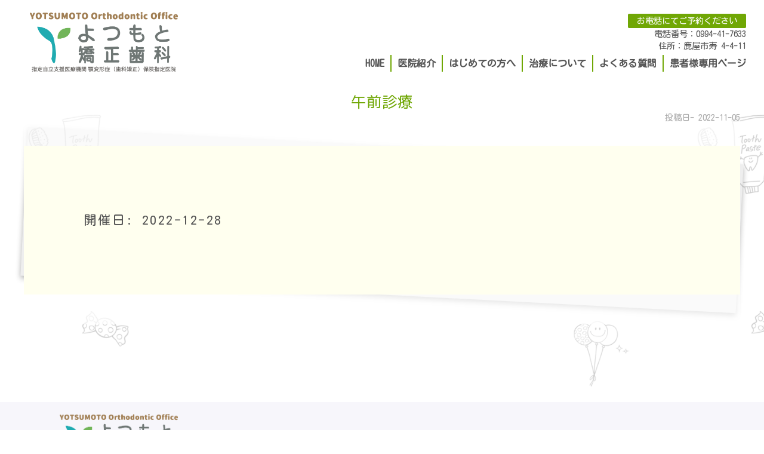

--- FILE ---
content_type: text/html; charset=UTF-8
request_url: https://yotsumoto-ortho.com/xo_event/%E5%8D%88%E5%89%8D%E8%A8%BA%E7%99%82-2
body_size: 18756
content:
<!DOCTYPE html>
<html lang="ja">

<head>
	<meta charset="utf-8">
	<meta http-equiv="X-UA-Compatible" content="IE=edge">
	<meta name="viewport" content="width=device-width">

	<!-- タイトル（プラグイン出力する場合は削除） -->
	<title> &raquo; 午前診療|よつもと矯正歯科</title>

	<!-- ファビコン -->
	<link rel="shortcut icon" href="/favicon.ico" type="image/vnd.microsoft.ico">
	<link rel="apple-touch-icon-precomposed" href="/favicon-152.png">

	<!-- リセットスタイルシート -->
	<link rel="stylesheet" type="text/css" href="https://yotsumoto-ortho.com/wp-content/themes/yotumotoshika/css/reset.css">

	<!-- jquery -->
	<script type='text/javascript' src='https://yotsumoto-ortho.com/wp-content/themes/yotumotoshika/js/jquery-3.4.1.min.js'></script>

	<!-- プラグイン -->
	<!-- slick -->
	<link rel="stylesheet" type="text/css" href="https://yotsumoto-ortho.com/wp-content/themes/yotumotoshika/plugin/slick/slick-theme.css">
	<link rel="stylesheet" type="text/css" href="https://yotsumoto-ortho.com/wp-content/themes/yotumotoshika/plugin/slick/slick.css">
	<script type='text/javascript' src='https://yotsumoto-ortho.com/wp-content/themes/yotumotoshika/plugin/slick/slick.min.js'></script>

	<!-- AOS -->
	<link rel="stylesheet" type="text/css" href="https://yotsumoto-ortho.com/wp-content/themes/yotumotoshika/plugin/aos/aos.css">
	<script type='text/javascript' src='https://yotsumoto-ortho.com/wp-content/themes/yotumotoshika/plugin/aos/aos.js'></script>
	<script>$(function(){AOS.init();});</script>

	<!-- lightbox2 -->
	<link rel="stylesheet" type="text/css" href="https://yotsumoto-ortho.com/wp-content/themes/yotumotoshika/plugin/lightbox2/css/lightbox.min.css">
	<script type='text/javascript' src='https://yotsumoto-ortho.com/wp-content/themes/yotumotoshika/plugin/lightbox2/js/lightbox.min.js'></script>

	<!-- フォントスタイル -->
	<link rel="preconnect" href="https://fonts.gstatic.com">
	<link href="https://fonts.googleapis.com/css2?family=Kosugi+Maru&display=swap" rel="stylesheet">
	<link href="https://fonts.googleapis.com/css?family=M+PLUS+Rounded+1c" rel="stylesheet">

	<!-- スクリプト -->
	<script type='text/javascript' src='https://yotsumoto-ortho.com/wp-content/themes/yotumotoshika/js/script.js'></script>

	<!-- スタイルシート -->
	<link rel="stylesheet" type="text/css" href="https://yotsumoto-ortho.com/wp-content/themes/yotumotoshika/style.css">

	
	<meta name='robots' content='max-image-preview:large' />
<link rel='dns-prefetch' href='//s.w.org' />
<link rel="alternate" type="application/rss+xml" title="よつもと矯正歯科 &raquo; フィード" href="https://yotsumoto-ortho.com/feed" />
<link rel="alternate" type="application/rss+xml" title="よつもと矯正歯科 &raquo; コメントフィード" href="https://yotsumoto-ortho.com/comments/feed" />
<link rel='stylesheet' id='wp-block-library-css'  href='https://yotsumoto-ortho.com/wp-includes/css/dist/block-library/style.min.css?ver=5.9.12' type='text/css' media='all' />
<style id='global-styles-inline-css' type='text/css'>
body{--wp--preset--color--black: #000000;--wp--preset--color--cyan-bluish-gray: #abb8c3;--wp--preset--color--white: #ffffff;--wp--preset--color--pale-pink: #f78da7;--wp--preset--color--vivid-red: #cf2e2e;--wp--preset--color--luminous-vivid-orange: #ff6900;--wp--preset--color--luminous-vivid-amber: #fcb900;--wp--preset--color--light-green-cyan: #7bdcb5;--wp--preset--color--vivid-green-cyan: #00d084;--wp--preset--color--pale-cyan-blue: #8ed1fc;--wp--preset--color--vivid-cyan-blue: #0693e3;--wp--preset--color--vivid-purple: #9b51e0;--wp--preset--gradient--vivid-cyan-blue-to-vivid-purple: linear-gradient(135deg,rgba(6,147,227,1) 0%,rgb(155,81,224) 100%);--wp--preset--gradient--light-green-cyan-to-vivid-green-cyan: linear-gradient(135deg,rgb(122,220,180) 0%,rgb(0,208,130) 100%);--wp--preset--gradient--luminous-vivid-amber-to-luminous-vivid-orange: linear-gradient(135deg,rgba(252,185,0,1) 0%,rgba(255,105,0,1) 100%);--wp--preset--gradient--luminous-vivid-orange-to-vivid-red: linear-gradient(135deg,rgba(255,105,0,1) 0%,rgb(207,46,46) 100%);--wp--preset--gradient--very-light-gray-to-cyan-bluish-gray: linear-gradient(135deg,rgb(238,238,238) 0%,rgb(169,184,195) 100%);--wp--preset--gradient--cool-to-warm-spectrum: linear-gradient(135deg,rgb(74,234,220) 0%,rgb(151,120,209) 20%,rgb(207,42,186) 40%,rgb(238,44,130) 60%,rgb(251,105,98) 80%,rgb(254,248,76) 100%);--wp--preset--gradient--blush-light-purple: linear-gradient(135deg,rgb(255,206,236) 0%,rgb(152,150,240) 100%);--wp--preset--gradient--blush-bordeaux: linear-gradient(135deg,rgb(254,205,165) 0%,rgb(254,45,45) 50%,rgb(107,0,62) 100%);--wp--preset--gradient--luminous-dusk: linear-gradient(135deg,rgb(255,203,112) 0%,rgb(199,81,192) 50%,rgb(65,88,208) 100%);--wp--preset--gradient--pale-ocean: linear-gradient(135deg,rgb(255,245,203) 0%,rgb(182,227,212) 50%,rgb(51,167,181) 100%);--wp--preset--gradient--electric-grass: linear-gradient(135deg,rgb(202,248,128) 0%,rgb(113,206,126) 100%);--wp--preset--gradient--midnight: linear-gradient(135deg,rgb(2,3,129) 0%,rgb(40,116,252) 100%);--wp--preset--duotone--dark-grayscale: url('#wp-duotone-dark-grayscale');--wp--preset--duotone--grayscale: url('#wp-duotone-grayscale');--wp--preset--duotone--purple-yellow: url('#wp-duotone-purple-yellow');--wp--preset--duotone--blue-red: url('#wp-duotone-blue-red');--wp--preset--duotone--midnight: url('#wp-duotone-midnight');--wp--preset--duotone--magenta-yellow: url('#wp-duotone-magenta-yellow');--wp--preset--duotone--purple-green: url('#wp-duotone-purple-green');--wp--preset--duotone--blue-orange: url('#wp-duotone-blue-orange');--wp--preset--font-size--small: 13px;--wp--preset--font-size--medium: 20px;--wp--preset--font-size--large: 36px;--wp--preset--font-size--x-large: 42px;}.has-black-color{color: var(--wp--preset--color--black) !important;}.has-cyan-bluish-gray-color{color: var(--wp--preset--color--cyan-bluish-gray) !important;}.has-white-color{color: var(--wp--preset--color--white) !important;}.has-pale-pink-color{color: var(--wp--preset--color--pale-pink) !important;}.has-vivid-red-color{color: var(--wp--preset--color--vivid-red) !important;}.has-luminous-vivid-orange-color{color: var(--wp--preset--color--luminous-vivid-orange) !important;}.has-luminous-vivid-amber-color{color: var(--wp--preset--color--luminous-vivid-amber) !important;}.has-light-green-cyan-color{color: var(--wp--preset--color--light-green-cyan) !important;}.has-vivid-green-cyan-color{color: var(--wp--preset--color--vivid-green-cyan) !important;}.has-pale-cyan-blue-color{color: var(--wp--preset--color--pale-cyan-blue) !important;}.has-vivid-cyan-blue-color{color: var(--wp--preset--color--vivid-cyan-blue) !important;}.has-vivid-purple-color{color: var(--wp--preset--color--vivid-purple) !important;}.has-black-background-color{background-color: var(--wp--preset--color--black) !important;}.has-cyan-bluish-gray-background-color{background-color: var(--wp--preset--color--cyan-bluish-gray) !important;}.has-white-background-color{background-color: var(--wp--preset--color--white) !important;}.has-pale-pink-background-color{background-color: var(--wp--preset--color--pale-pink) !important;}.has-vivid-red-background-color{background-color: var(--wp--preset--color--vivid-red) !important;}.has-luminous-vivid-orange-background-color{background-color: var(--wp--preset--color--luminous-vivid-orange) !important;}.has-luminous-vivid-amber-background-color{background-color: var(--wp--preset--color--luminous-vivid-amber) !important;}.has-light-green-cyan-background-color{background-color: var(--wp--preset--color--light-green-cyan) !important;}.has-vivid-green-cyan-background-color{background-color: var(--wp--preset--color--vivid-green-cyan) !important;}.has-pale-cyan-blue-background-color{background-color: var(--wp--preset--color--pale-cyan-blue) !important;}.has-vivid-cyan-blue-background-color{background-color: var(--wp--preset--color--vivid-cyan-blue) !important;}.has-vivid-purple-background-color{background-color: var(--wp--preset--color--vivid-purple) !important;}.has-black-border-color{border-color: var(--wp--preset--color--black) !important;}.has-cyan-bluish-gray-border-color{border-color: var(--wp--preset--color--cyan-bluish-gray) !important;}.has-white-border-color{border-color: var(--wp--preset--color--white) !important;}.has-pale-pink-border-color{border-color: var(--wp--preset--color--pale-pink) !important;}.has-vivid-red-border-color{border-color: var(--wp--preset--color--vivid-red) !important;}.has-luminous-vivid-orange-border-color{border-color: var(--wp--preset--color--luminous-vivid-orange) !important;}.has-luminous-vivid-amber-border-color{border-color: var(--wp--preset--color--luminous-vivid-amber) !important;}.has-light-green-cyan-border-color{border-color: var(--wp--preset--color--light-green-cyan) !important;}.has-vivid-green-cyan-border-color{border-color: var(--wp--preset--color--vivid-green-cyan) !important;}.has-pale-cyan-blue-border-color{border-color: var(--wp--preset--color--pale-cyan-blue) !important;}.has-vivid-cyan-blue-border-color{border-color: var(--wp--preset--color--vivid-cyan-blue) !important;}.has-vivid-purple-border-color{border-color: var(--wp--preset--color--vivid-purple) !important;}.has-vivid-cyan-blue-to-vivid-purple-gradient-background{background: var(--wp--preset--gradient--vivid-cyan-blue-to-vivid-purple) !important;}.has-light-green-cyan-to-vivid-green-cyan-gradient-background{background: var(--wp--preset--gradient--light-green-cyan-to-vivid-green-cyan) !important;}.has-luminous-vivid-amber-to-luminous-vivid-orange-gradient-background{background: var(--wp--preset--gradient--luminous-vivid-amber-to-luminous-vivid-orange) !important;}.has-luminous-vivid-orange-to-vivid-red-gradient-background{background: var(--wp--preset--gradient--luminous-vivid-orange-to-vivid-red) !important;}.has-very-light-gray-to-cyan-bluish-gray-gradient-background{background: var(--wp--preset--gradient--very-light-gray-to-cyan-bluish-gray) !important;}.has-cool-to-warm-spectrum-gradient-background{background: var(--wp--preset--gradient--cool-to-warm-spectrum) !important;}.has-blush-light-purple-gradient-background{background: var(--wp--preset--gradient--blush-light-purple) !important;}.has-blush-bordeaux-gradient-background{background: var(--wp--preset--gradient--blush-bordeaux) !important;}.has-luminous-dusk-gradient-background{background: var(--wp--preset--gradient--luminous-dusk) !important;}.has-pale-ocean-gradient-background{background: var(--wp--preset--gradient--pale-ocean) !important;}.has-electric-grass-gradient-background{background: var(--wp--preset--gradient--electric-grass) !important;}.has-midnight-gradient-background{background: var(--wp--preset--gradient--midnight) !important;}.has-small-font-size{font-size: var(--wp--preset--font-size--small) !important;}.has-medium-font-size{font-size: var(--wp--preset--font-size--medium) !important;}.has-large-font-size{font-size: var(--wp--preset--font-size--large) !important;}.has-x-large-font-size{font-size: var(--wp--preset--font-size--x-large) !important;}
</style>
<link rel='stylesheet' id='dashicons-css'  href='https://yotsumoto-ortho.com/wp-includes/css/dashicons.min.css?ver=5.9.12' type='text/css' media='all' />
<link rel='stylesheet' id='xo-event-calendar-css'  href='https://yotsumoto-ortho.com/wp-content/plugins/xo-event-calendar/css/xo-event-calendar.css?ver=2.3.7' type='text/css' media='all' />
<script type='text/javascript' id='xo-event-calendar-ajax-js-extra'>
/* <![CDATA[ */
var xo_event_calendar_object = {"ajax_url":"https:\/\/yotsumoto-ortho.com\/wp-admin\/admin-ajax.php","action":"xo_event_calendar_month"};
/* ]]> */
</script>
<script type='text/javascript' src='https://yotsumoto-ortho.com/wp-content/plugins/xo-event-calendar/js/ajax.js?ver=2.3.7' id='xo-event-calendar-ajax-js'></script>
<link rel="https://api.w.org/" href="https://yotsumoto-ortho.com/wp-json/" /><link rel="alternate" type="application/json" href="https://yotsumoto-ortho.com/wp-json/wp/v2/xo_event/232" /><link rel="EditURI" type="application/rsd+xml" title="RSD" href="https://yotsumoto-ortho.com/xmlrpc.php?rsd" />
<link rel="wlwmanifest" type="application/wlwmanifest+xml" href="https://yotsumoto-ortho.com/wp-includes/wlwmanifest.xml" /> 
<link rel="canonical" href="https://yotsumoto-ortho.com/xo_event/%e5%8d%88%e5%89%8d%e8%a8%ba%e7%99%82-2" />
<link rel='shortlink' href='https://yotsumoto-ortho.com/?p=232' />
<link rel="alternate" type="application/json+oembed" href="https://yotsumoto-ortho.com/wp-json/oembed/1.0/embed?url=https%3A%2F%2Fyotsumoto-ortho.com%2Fxo_event%2F%25e5%258d%2588%25e5%2589%258d%25e8%25a8%25ba%25e7%2599%2582-2" />
<link rel="alternate" type="text/xml+oembed" href="https://yotsumoto-ortho.com/wp-json/oembed/1.0/embed?url=https%3A%2F%2Fyotsumoto-ortho.com%2Fxo_event%2F%25e5%258d%2588%25e5%2589%258d%25e8%25a8%25ba%25e7%2599%2582-2&#038;format=xml" />
<link rel="icon" href="https://yotsumoto-ortho.com/wp-content/uploads/2020/12/cropped-favicon-32x32.png" sizes="32x32" />
<link rel="icon" href="https://yotsumoto-ortho.com/wp-content/uploads/2020/12/cropped-favicon-192x192.png" sizes="192x192" />
<link rel="apple-touch-icon" href="https://yotsumoto-ortho.com/wp-content/uploads/2020/12/cropped-favicon-180x180.png" />
<meta name="msapplication-TileImage" content="https://yotsumoto-ortho.com/wp-content/uploads/2020/12/cropped-favicon-270x270.png" />
</head>

<body class="xo_event-template-default single single-xo_event postid-232">

	<div id="container">

		<!-- ページヘッダ -->
		<header id="site-header" class="site-header">
			<div class="header_inner">
				<!-- ロゴ -->
				<h1 id="site-logo" class="site-logo"><a href="https://yotsumoto-ortho.com/">
						<img src="https://yotsumoto-ortho.com/wp-content/themes/yotumotoshika/img/site_logo.png" alt="よつもと矯正歯科">
					</a></h1>
				<!-- /ロゴ -->

				<div class="header_content">
					<!-- 電話番号 -->
					<div class="job_tel">
						<div class="job_tel_1">お電話にてご予約ください</div>
						<div class="job_tel_2"><img src="" alt=""> 電話番号：0994-41-7633</div>
						<div class="job_tel_3">住所：鹿屋市寿 4-4-11</div>
					</div>
					<!-- /電話番号 -->
					<!-- グローバルナビ -->
					<nav class="site_navigation">
						<ul class="menu">
							<li><a href="https://yotsumoto-ortho.com/">HOME</a></li>
							<li><a href="https://yotsumoto-ortho.com/clinic-introduction">医院紹介</a></li>
							<li><a href="https://yotsumoto-ortho.com/beginners">はじめての方へ</a></li>
							<li><a href="https://yotsumoto-ortho.com/treatment">治療について</a></li>
							<li><a href="https://yotsumoto-ortho.com/question">よくある質問</a></li>
							<li><a class="font_s" href="https://yotsumoto-ortho.com/member">患者様専用ページ</a></li>
						</ul>
					</nav>
					<!-- /グローバルナビ -->
				</div>
			</div>
		</header>
		<!-- /ページヘッダ -->

		<!-- ローディング画面 -->
		<div id="loading">
			<div class="spinner_content">
				<img src="https://yotsumoto-ortho.com/wp-content/themes/yotumotoshika/img/logo_leaf.png">
				<div>Now Loading…</div>
			</div>
		</div>

		<!-- main -->
		<main id="main">
		<!-- 記事ページ -->
		
			<article class="w_size">
				<div class="single_idx">
					<div class="ttl">午前診療</div>
					<div class="date">投稿日- 2022-11-05</div>
				</div>

				<div class="single_detile">
										<!-- 患者様の場合 -->

					<div class="detile design_lap">
						<div class="xo-event-meta-details"><div class="xo-event-meta"><span class="xo-event-date">開催日:  2022-12-28</span></div></div>
					</div>

					<div class="post_arrow">
																	</div>

									</div>
			</article>

				<!-- 記事ページ -->

	</main>
	<!-- /main -->

</div>
<!-- /container -->

<!-- ページフッタ -->
<footer id="site-footer">
	<div>
		<div class="footer_info">
			<!-- ロゴ -->
			<h1 id="site-logo" class="site-logo"><a href="https://yotsumoto-ortho.com/">
					<!-- <img src="https://yotsumoto-ortho.com/wp-content/themes/yotumotoshika/img/site_logo.png" alt="よつもと矯正歯科"> -->
					<img src="https://yotsumoto-ortho.com/wp-content/themes/yotumotoshika/img/site_logo.png" alt="よつもと矯正歯科">
				</a></h1>
			<!-- /ロゴ -->

			<div class="job_info">
				<div class="job_tel">
					<div class="job_tel_1">お電話にてご予約ください</div>
					<div class="job_tel_2"><img src="" alt=""> 0994-41-7633</div>
					<div class="job_tel_3">鹿屋市寿 4-4-11</div>
				</div>
				<div class="job_calendar">
					<div class="job_calendar_1">
						<table>
							<tr>
								<th class="sel_color_1"></th>
								<th class="sel_color_1">月</th>
								<th class="sel_color_1">火</th>
								<th class="sel_color_1">水</th>
								<th class="sel_color_1">木</th>
								<th class="sel_color_1">金</th>
								<th class="sel_color_1">土</th>
								<th class="sel_color_1">診療時間</th>
							</tr>
							<tr>
								<th class="sel_color_2 sel_bt">午前</th>
								<td class="sel_color_4">○</td>
								<td class="sel_color_4">○</td>
								<td class="sel_color_4">○</td>
								<td class="sel_color_5">休</td>
								<td class="sel_color_4">○</td>
								<td class="sel_color_4">○</td>
								<td class="sel_right">9:00 〜 12:00</td>
							</tr>
							<tr>
								<th class="sel_color_3 sel_bt">午後</th>
								<td class="sel_color_4">○</td>
								<td class="sel_color_4">○</td>
								<td class="sel_color_4">○</td>
								<td class="sel_color_5">休</td>
								<td class="sel_color_4">○</td>
								<td class="sel_color_4">○</td>
								<td class="sel_right">13:00 〜 17:00</td>
							</tr>
						</table>
					</div>
					<div class="job_calendar_txt job_calendar_2">休診日　木曜・日曜・祝日</div>
					<div class="job_calendar_txt job_calendar_3">土曜日は 16:00 まで</div>
				</div>
			</div>
		</div>
		<div class="footer_nav">
			<ul>
				<li><a class="footer_arrow" href="https://yotsumoto-ortho.com/clinic-introduction">医院紹介</a></li>
				<li><a class="footer_arrow" href="https://yotsumoto-ortho.com/beginners">初めての方へ</a></li>
				<li><a class="footer_arrow" href="https://yotsumoto-ortho.com/treatment">治療について</a></li>
				<li><a class="footer_arrow" href="https://yotsumoto-ortho.com/question">よくあるご質問</a></li>
				<li><a class="footer_arrow" href="https://yotsumoto-ortho.com/member">患者様専用ページ</a></li>
			</ul>
		</div>
	</div>

	<p id="copyright" class="wrapper">&copy; 2020 YOTSUMOTO All Rights Reserved.</p>
</footer>
<!-- /ページフッタ -->

</body>

</html>

--- FILE ---
content_type: text/css
request_url: https://yotsumoto-ortho.com/wp-content/themes/yotumotoshika/style.css
body_size: 50582
content:
/**************************************************/

/********************** 共通 ***********************/

/**************************************************/

/***** ハンバーガーメニューボタン str *****/

.c-button {
  display: inline-block;
  border: none;
  background-color: transparent;
  text-decoration: none;
  cursor: pointer;
  appearance: none;
}

.p-hamburger {
  position: relative;
  width: 48px;
  height: 48px;
  outline: none;
  border: 3px solid #333;
  border-radius: 50%;
  box-shadow: 0 0 1em transparent;
  transition: all 0.3s ease-in-out;
}

.p-hamburger:hover, .p-hamburger:focus {
  box-shadow: 0 0 0.5em rgba(100, 100, 100, 0.7);
}

/* ラインスタイル */

/* 非表示 */

.drawer_menu_btn_line {
  position: absolute;
  top: 0;
  right: 0;
  bottom: 0;
  left: 0;
  margin: auto;
  width: 20px;
  height: 3px;
  background-color: #333;
  transition: inherit;
}

.drawer_menu_btn_line::before, .drawer_menu_btn_line::after {
  position: absolute;
  display: block;
  width: 100%;
  height: 100%;
  background-color: inherit;
  content: "";
  transition: inherit;
}

.drawer_menu_btn_line::before {
  top: -7px;
}

.drawer_menu_btn_line::after {
  top: 7px;
}

/* 表示 */

.p-hamburger[aria-expanded="true"] .drawer_menu_btn_line {
  background-color: transparent;
}

.p-hamburger[aria-expanded="true"] .drawer_menu_btn_line::before, .p-hamburger[aria-expanded="true"] .drawer_menu_btn_line::after {
  top: 0;
  background-color: #333;
}

.p-hamburger[aria-expanded="true"] .drawer_menu_btn_line::before {
  transform: rotate(45deg);
}

.p-hamburger[aria-expanded="true"] .drawer_menu_btn_line::after {
  transform: rotate(-45deg);
}

/* 音声ガイダンステキスト 処理 */

.sound_guid {
  position: absolute;
  overflow: hidden;
  clip: rect(0 0 0 0);
  margin: -1px;
  padding: 0;
  width: 1px;
  height: 1px;
  border: 0;
  white-space: nowrap;
  clip-path: inset(50%);
}

/***** ハンバーガーメニューボタン end *****/

/***** 公開設定パスワード保護入力フォーム str *****/

.post_password_form {
  margin: 80px 0 180px;
  padding: 20px 60px;
  background-color: #fff;
  text-align: center;
}

.post_password_form p {
  color: #8f6552;
  color: #70a705;
  font-size: 1.4em;
  font-family: "M PLUS Rounded 1c";
}

.post_password_form form {
  margin-top: 20px;
  color: #8f6552;
}

/***** 公開設定パスワード保護入力フォーム end *****/

/************ ローディング画面 ************/

#loading {
  position: fixed;
  top: 0;
  left: 0;
  z-index: 999;
  width: 100vw;
  height: 100vh;
  background-color: #fff;
  transition: all 1s;
}

.loaded {
  visibility: hidden;
  opacity: 0;
}

.spinner {
  position: relative;
  margin: 100px auto;
  width: 1em;
  height: 1em;
  border-radius: 50%;
  color: #fff;
  text-indent: -9999em;
  font-size: 20px;
  -webkit-transform: translateZ(0);
  -ms-transform: translateZ(0);
  transform: translateZ(0);
  -webkit-animation: sk-scaleout 1.3s infinite linear;
  animation: sk-scaleoutd 1.3s infinite linear;
}

.spinner_content {
  position: absolute;
  top: 50%;
  left: 50%;
  transform: translate(-50%, -50%);
}

.spinner_content img {
  width: 10vw;
}

.spinner_content div {
  padding-top: 20px;
  text-align: center;
}

/* ローディングアニメーション */

@keyframes sk-scaleout {
  0%, 100% {
    box-shadow: 0 -3em 0 0.2em, 2em -2em 0 0, 3em 0 0 -1em, 2em 2em 0 -1em, 0 3em 0 -1em, -2em 2em 0 -1em, -3em 0 0 -1em, -2em -2em 0 0;
  }
  12.5% {
    box-shadow: 0 -3em 0 0, 2em -2em 0 0.2em, 3em 0 0 0, 2em 2em 0 -1em, 0 3em 0 -1em, -2em 2em 0 -1em, -3em 0 0 -1em, -2em -2em 0 -1em;
  }
  25% {
    box-shadow: 0 -3em 0 -0.5em, 2em -2em 0 0, 3em 0 0 0.2em, 2em 2em 0 0, 0 3em 0 -1em, -2em 2em 0 -1em, -3em 0 0 -1em, -2em -2em 0 -1em;
  }
  37.5% {
    box-shadow: 0 -3em 0 -1em, 2em -2em 0 -1em, 3em 0 0 0, 2em 2em 0 0.2em, 0 3em 0 0, -2em 2em 0 -1em, -3em 0 0 -1em, -2em -2em 0 -1em;
  }
  50% {
    box-shadow: 0 -3em 0 -1em, 2em -2em 0 -1em, 3em 0 0 -1em, 2em 2em 0 0, 0 3em 0 0.2em, -2em 2em 0 0, -3em 0 0 -1em, -2em -2em 0 -1em;
  }
  62.5% {
    box-shadow: 0 -3em 0 -1em, 2em -2em 0 -1em, 3em 0 0 -1em, 2em 2em 0 -1em, 0 3em 0 0, -2em 2em 0 0.2em, -3em 0 0 0, -2em -2em 0 -1em;
  }
  75% {
    box-shadow: 0 -3em 0 -1em, 2em -2em 0 -1em, 3em 0 0 -1em, 2em 2em 0 -1em, 0 3em 0 -1em, -2em 2em 0 0, -3em 0 0 0.2em, -2em -2em 0 0;
  }
  87.5% {
    box-shadow: 0 -3em 0 0, 2em -2em 0 -1em, 3em 0 0 -1em, 2em 2em 0 -1em, 0 3em 0 -1em, -2em 2em 0 0, -3em 0 0 0, -2em -2em 0 0.2em;
  }
}

/* コンテンツ部分の装飾 */

.gallery {
  display: grid;
  gap: 0.5rem;
  grid-template-columns: repeat(auto-fit, minmax(200px, 1fr));
}

@media screen and (max-width: 1000px) {
  #loading {
    display: none;
  }
}

/************ 要素 ************/

/************ デザイン ************/

.w_size {
  margin: 0 auto;
  max-width: 1200px;
  width: 1200px;
  background-color: rgba(255, 255, 255, 0.7);
}

.content_mt {
  margin-top: 160px;
}

.content_pt {
  padding-top: 160px;
}

.page_pt {
  padding-top: 80px;
}

.page_mt {
  margin-top: 80px;
}

.half_design {
  display: flex;
}

.content_span {
  padding-top: 30px;
  padding-bottom: 30px;
  border-bottom: #70a705 solid 2px;
}

.img_mask_rad {
  border-radius: 50%;
}

@media screen and (max-width: 1240px) {
  .w_size {
    width: 100%;
  }
}

@media screen and (max-width: 1000px) {
  body {
    width: 1000px;
  }
}

@media screen and (max-width: 800px) {
  body {
    width: 800px;
  }
}

/************ 見出し ************/

.index_ttl {
  margin-bottom: 20px;
  width: 100%;
  text-align: center;
}

.index_ttl img {
  margin-bottom: 15px;
  height: 35px;
}

.index_ttl div, .index_ttl h2 {
  color: #296b58;
  font-size: 1.6em;
}

.index_ttl h2 {
  text-align: center;
}

/************ 企業情報 ************/

.job_info {
  display: flex;
}

.job_info div>div {
  margin-bottom: 4px;
}

/*** 電話番号 ***/

.job_tel div {
  color: #555;
  text-align: right;
}

.job_tel .job_tel_1 {
  padding: 5px 15px;
  border-radius: 2px;
  background-color: #70a705;
  color: #fff;
  font-size: 0.7em;
}

/*** カレンダー ***/

.job_calendar {
  margin-left: 30px;
}

.job_calendar table {
  border-spacing: 3px;
  border-collapse: unset;
}

.job_calendar table th, .job_calendar table td {
  padding: 8px;
  border-radius: 2px;
  background-color: #efe;
  text-align: center;
  font-weight: normal;
  font-size: 0.8em;
}

.job_calendar table .sel_color_1 {
  background-color: #70a705;
  color: #fff;
}

.job_calendar table .sel_color_2 {
  background-color: #8f6552;
  color: #fff;
}

.job_calendar table .sel_color_3 {
  background-color: #8f6552;
  color: #fff;
}

.job_calendar table .sel_color_4 {
  background-color: #efe;
  color: #70a705;
}

.job_calendar table .sel_color_5 {
  background-color: #efe;
  color: #8f6552;
}

.job_calendar table .sel_bt {
  margin: 5px;
}

.job_calendar table .sel_right {
  color: #8f6552;
  text-align: right;
}

.job_calendar .job_calendar_txt {
  color: #555;
  text-align: right;
}

@media screen and (max-width: 620px) {
  /************ 企業情報 ************/
  .job_info {
    display: block;
  }
  .job_info div>div {
    /* margin-bottom: 4px; */
  }
  /*** 電話番号 ***/
  .job_tel {
    margin: 0 auto;
    margin-bottom: 20px;
    width: 100%;
    text-align: center;
  }
  .job_tel div {
    text-align: center;
    /* text-align: right;
        color: #555; */
  }
  .job_tel .job_tel_1 {
    margin: 0 auto;
    margin-bottom: 10px;
    width: 334px;
    text-align: center;
    font-size: 1em;
  }
  /*** カレンダー ***/
  .job_calendar {
    margin: 0 auto;
    width: 334px;
  }
  .job_calendar table {
    border-spacing: 3px;
    border-collapse: unset;
  }
  .job_calendar table th, .job_calendar table td {
    font-size: 0.7em;
  }
  .job_calendar table .sel_color_1 {
    background-color: #70a705;
    color: #fff;
  }
  .job_calendar table .sel_color_2 {
    background-color: #8f6552;
    color: #fff;
  }
  .job_calendar table .sel_color_3 {
    background-color: #8f6552;
    color: #fff;
  }
  .job_calendar table .sel_color_4 {
    background-color: #efe;
    color: #70a705;
  }
  .job_calendar table .sel_color_5 {
    background-color: #efe;
    color: #8f6552;
  }
  .job_calendar table .sel_bt {
    margin: 5px;
  }
  .job_calendar table .sel_right {
    padding: 8px 4px;
    color: #8f6552;
    text-align: right;
    font-size: 0.6em;
  }
  .job_calendar .job_calendar_txt {
    color: #555;
    text-align: right;
  }
}

/**************************************************/

/******************** ヘッダー *********************/

/**************************************************/

/************ 共通 ************/

.site-header {
  position: fixed;
  top: 0;
  left: 0;
  z-index: 999;
  padding-top: 20px;
  width: 100%;
  background-color: rgba(255, 255, 255, 0.7);
  transition: 0.6s;
}

.site-header_activ {
  background-color: #eaffea;
}

/************ ヘッダー上部 ************/

.header_inner {
  display: flex;
  align-items: flex-end;
  justify-content: space-between;
  margin-bottom: 30px;
}

/************ サイトロゴ ************/

#site-logo {
  padding-left: 50px;
  height: 100px;
}

#site-logo img {
  height: 100%;
  object-fit: cover;
}

/************ ヘッダーコンテンツ ************/

.header_content {
  margin-right: 30px;
  text-align: right;
}

.header_content .job_tel {
  margin-bottom: 5px;
  display: inline-block;
}

.header_content .job_tel .job_tel_1 {
  text-align: center;
  font-size: 90%;
}

.header_content .job_tel .job_tel_2, .header_content .job_tel .job_tel_3 {
  line-height: 1.4em;
  font-size: 90%;
}

/************ ナビゲーション ************/

.site_navigation {
  background-color: transparent;
}

.site_navigation ul {
  display: flex;
  justify-content: center;
  align-items: center;
}

.site_navigation li {
  padding: 6px 10px;
  border-right: 2px solid #70a705;
  font-weight: bold;
  text-align: center;
}

.site_navigation li:last-child {
  border-right: none;
  padding-right: 0;
}

.site_navigation a {
  text-decoration: none;
}

/************ ハンバーガー ************/

.drawer_menu_cover {
  display: none;
}

.p-hamburger {
  width: 60px;
  height: 60px;
  border: 4px solid #296b58;
}

.drawer_menu_cover #drawer_menu_btn {
  position: absolute;
  top: 30px;
  right: 50px;
}

.drawer_menu_btn_line {
  width: 30px;
  height: 4px;
  border-radius: 2px;
  background-color: #296b58;
}

.drawer_menu_btn_line::before, .drawer_menu_btn_line::after {
  border-radius: 2px;
}

.drawer_menu_btn_line::before {
  top: -10px;
}

.drawer_menu_btn_line::after {
  top: 10px;
}

@media screen and (max-width: 1240px) {
  /************ ヘッダー ************/
  .site_navigation li {
    font-size: 80%;
  }
}

@media screen and (max-width: 1000px) {}

@media screen and (max-width: 800px) {
  /************ サイトロゴ ************/
  #site-logo {
    padding-left: 50px;
    height: 80px;
  }
  #site-logo img {
    height: 100%;
    object-fit: cover;
  }
  /************ ヘッダー ************/
  .site_navigation li {
    font-size: 75%;
    height: 3em;
  }
  .site_navigation li a {
    display: inline-block;
    margin: 0.5em 0;
  }
  .site_navigation li a.font_s {
    width: 5em;
    margin: 0;
  }
  /************ ヘッダーコンテンツ ************/
  .header_content .job_tel {
    display: none;
  }
}

/**************************************************/

/******************** フッター *********************/

/**************************************************/

/************ 共通 ************/

#site-footer {
  background-color: #f7f6fb;
}

footer#site-footer {
  padding: 20px;
  width: 100%;
}

footer#site-footer>div {
  display: flex;
  margin: 0 auto;
  width: 1200px;
}

#copyright {
  padding-top: 30px;
  text-align: center;
}

/************ フッター情報 ************/

.footer_info {
  margin: 0 auto;
  width: 50%;
}

.footer_info #site-logo {
  margin-bottom: 10px;
  padding-left: 60px;
  height: 80px;
}

.footer_info .job_info {
  justify-content: center;
}

/************ フッターナビ ************/

.footer_nav {
  width: 50%;
}

.footer_nav ul {
  display: flex;
  flex-wrap: wrap;
  margin-top: 75px;
}

.footer_nav li {
  padding: 15px 40px;
  width: 50%;
}

.footer_nav a {
  padding-left: 40px;
  font-size: 1.2em;
}

.footer_arrow {
  position: relative;
  display: inline-block;
  padding: 0 15px 0 16px;
  color: #000;
  vertical-align: middle;
  text-decoration: none;
  font-size: 15px;
}

.footer_arrow::before, .footer_arrow::after {
  position: absolute;
  top: 0;
  bottom: 0;
  left: 0;
  margin: auto;
  content: "";
  vertical-align: middle;
}

.footer_arrow::before {
  width: 1.2em;
  height: 1.2em;
  -webkit-border-radius: 50%;
  border-radius: 50%;
  background: #296b58;
}

.footer_arrow::after {
  left: 5px;
  width: 9px;
  height: 9px;
  border-top: 1px solid #fff;
  border-right: 1px solid #fff;
  -webkit-transform: rotate(45deg);
  transform: rotate(45deg);
}

@media screen and (max-width: 1240px) {
  /************ 共通 ************/
  footer#site-footer>div {
    justify-content: space-around;
    width: 100%;
  }
  /************ フッター情報 ************/
  .footer_info {
    margin: 0;
    width: 600px;
  }
  /************ フッターナビ ************/
  .footer_nav {
    width: 300px;
  }
  .footer_nav ul {
    display: block;
  }
  .footer_nav li {
    margin-left: auto;
    width: 100%;
  }
}

@media screen and (max-width: 900px) {
  /************ フッターナビ ************/
  .footer_nav {
    display: none;
  }
}

@media screen and (max-width: 620px) {
  /************ サイトロゴ ************/
  .footer_info #site-logo {
    margin: 0 auto;
    margin-bottom: 10px;
    padding: 0;
    height: 60px;
    text-align: center;
  }
  /************ フッターナビ ************/
  .footer_nav {
    display: none;
  }
}

/**************************************************/

/********************* ボディ **********************/

/**************************************************/

/************ 見出し ************/

main {
  margin-top: 150px;
  padding: 0;
  padding-bottom: 10px;
  background-image: url(img/site_back_img.png);
  background-size: contain;
  /* background-color: rgba(255, 255, 255, 0.7); */
}

@media screen and (max-width: 1000px) {
  /************ 見出し ************/
  main {
    margin-top: 130px;
  }
}

@media screen and (max-width: 700px) {
  /************ 見出し ************/
  main {
    margin-top: 80px;
  }
}

/**************************************************/

/********************* トップ **********************/

/**************************************************/

/************ トップ共通 ************/

.top_content .half_design {
  justify-content: space-around;
}

.top_content .half_design .half_content {
  width: 45%;
}

.top_content .half_design .half_content .ttl {
  text-align: center;
  margin: 50px 0px 20px;
  font-size: 120%;
  font-weight: bold;
  color: #22aab1;
}

.top_content .txt {
  padding: 0;
  /*color: #333;*/
  letter-spacing: 2.5px;
  line-height: 1.5em;
}

.top_content .txt a {
  color: #337ab7;
}

/************ トップ画像 ************/

.top_imgcover {
  position: relative;
  width: 100vw;
  margin: 20px 0px;
  background-color: #eaffea;
  display: flex;
  align-items: center;
}

.top_imgcover.sample {
  padding-left: 20%;
  height: calc(100vh - 120px);
}

.top_imgcover img.sample1 {
  width: 100%;
  height: 100%;
  border-radius: 100px 0 0 0;
  object-fit: cover;
  object-position: 65% 100%;
  display: none;
}

.top_img_txt_cover {
  position: absolute;
  top: 80px;
  left: 60px;
}

.top_img_txt_cover .top_img_ttl {
  color: #6b3f31;
  color: #296b58;
  font-weight: bold;
  font-size: 220%;
  font-family: serif;
  font-family: "arial unicode ms", serif;
}

.top_img_txt_cover .top_img_txt {
  margin-top: 25px;
  margin-left: 40px;
  padding: 20px;
  border-radius: 50px;
  background-color: rgba(255, 255, 255, 0.6);
  color: #8f6552;
  font-size: 1.8em;
  font-family: "arial unicode ms", serif;
}

/******* 固定画像 *******/

.top_imgcover .hoge {
  position: absolute;
  left: 10%;
  display: block;
  /* display: none; */
  height: 70%;
  object-fit: cover;
  z-index: 100;
}

/******* 文章 *******/

.top_imgcover .hugahuga {
  position: absolute;
  left: 30%;
  bottom: 30%;
  display: block;
  /* display: none; */
  z-index: 100;
  background-color: rgba(255, 255, 255, 0.9);
  /* background-color: #eaffea; */
  padding: 20px 30px;
  border-radius: 20px;
}

.top_imgcover .hugahuga h2 {
  color: #8f6552;
  font-size: 150%;
  /* font-family: 'Kosugi Maru', 游ゴシック体, YuGothic, 游ゴシック, "Yu Gothic", メイリオ, sans-serif; */
}

.top_imgcover .hugahuga p {
  padding-left: 25px;
  color: #777;
  font-size: 100%;
  padding-top: 15px;
  line-height: 1.8em;
}

/******* スライダー画像 *******/

.top_slid {
  width: 100%;
}

.top_slid li {
  display: inline-block;
  width: auto;
}

.top_slid li img {
  /* height: 100%; */
  width: 100%;
  padding: 40px 0px;
  object-fit: cover;
}

/******* スライダー画像 *******/

.top_slider {
  padding-top: 40px;
  height: calc(100vh - 120px);
}

.slide__link {
  position: relative;
  top: 50px;
  background-size: cover;
  transition: 0.3s;
  transform: scale(0.6);
}

.top_slide_img {
  position: absolute;
}

.is--active {
  top: 0;
  transform: scale(1);
}

/************ 挨拶 ************/

.greeting_cover {
  margin-top: 50px;
}

.greeting_cover p {
  text-align: center;
  font-size: 110%;
  /* font-weight: bold; */
  /* color: #22aab1; */
  line-height: 1.8em;
}

/************ お知らせ ************/

.half_design.info_list>div {
  width: 50%;
}

.top_info_item {
  padding: 0 50px;
  padding-top: 20px;
  padding-bottom: 15px;
  border-bottom: 1px dashed #622d18;
}

.top_info_item a {
  display: flex;
  align-items: baseline;
}

.top_info_item_date {
  font-size: 70%;
  color: #622d18;
}

.top_info_item_name {
  padding-left: 20px;
}

.top_info_list_link {
  margin-top: 40px;
  text-align: center;
}

.top_info_list_link a {
  padding: 10px 20px;
  background: #70a705;
  color: #fff;
}

.half_design.info_list .front_img_cover {
  top: 60px;
}

/************ 診療時間 ************/

.top_content .job_calendar {
  margin: 0px;
  margin-top: 35px;
}

.top_content .job_calendar table {
  border-spacing: 3px;
  border-collapse: unset;
}

.top_content .job_calendar table th, .top_content .job_calendar table td {
  padding: 8px 15px;
  border-radius: 2px;
  background-color: #efe;
  text-align: center;
  font-weight: normal;
  font-size: 90%;
}

.top_content .job_calendar table .sel_color_1 {
  background-color: #70a705;
  color: #fff;
}

.top_content .job_calendar table .sel_color_2 {
  background-color: #8f6552;
  color: #fff;
}

.top_content .job_calendar table .sel_color_3 {
  background-color: #8f6552;
  color: #fff;
}

.top_content .job_calendar table .sel_color_4 {
  background-color: #efe;
  color: #70a705;
}

.top_content .job_calendar table .sel_color_5 {
  background-color: #efe;
  color: #8f6552;
}

.top_content .job_calendar table .sel_bt {
  margin: 5px;
}

.top_content .job_calendar table .sel_right {
  color: #8f6552;
  text-align: right;
}

.top_content .job_calendar .job_calendar_txt {
  color: #555;
  text-align: left;
  font-size: 90%;
  margin-top: 5px;
}

/************ 予約について ************/

.appoint .index_ttl {
  margin-bottom: 40px;
}

/* 電話番号 */

.appoint .tel {
  font-size: 180%;
  letter-spacing: 4px;
  color: #fff;
  background-color: #20abb0;
  padding: 5px 20px;
  display: inline-block;
  border-radius: 10px;
}

/* 受付時間案内 */

.appoint_tbl {
  display: inline-block;
  margin: 0 auto;
}

.appoint_tbl table {
  margin-left: auto;
}

.appoint_tbl th, .appoint_tbl td {
  font-weight: normal;
  font-size: 80%;
  padding: 0;
  color: #555;
  letter-spacing: 2.5px;
  line-height: 1.5em;
}

.appoint_tbl td.td1 {
  padding-left: 20px;
  text-align: right;
}

.appoint_tbl td.td2 {
  padding-left: 10px;
  text-align: right;
}

/* 画像 */

.appoint_img {
  object-fit: cover;
  object-position: center 15%;
  width: 90%;
  height: 250px;
}

/************ カレンダー ************/

.xo-event-calendar {
  margin: 0 auto;
}

.holiday-titles {
  display: flex;
  justify-content: flex-end;
}

.holiday-titles p {
  padding-left: 10px !important;
}

/************ マップ ************/

.top_map_google {
  padding-top: 50px;
  width: 100%;
}

.top_map {
  width: 100%;
  text-align: center;
}

.top_map img {
  max-height: 500px;
  width: 100%;
  object-fit: cover;
}

@media screen and (max-width: 1240px) {
  /************ 画像 ************/
  .front_img_cover {
    padding: 0;
  }
  .front_img {
    width: 50vw;
    height: calc(50vw * 0.6);
  }
  /************ 診療時間 ************/
  .top_content .job_calendar {
    display: inline-block;
  }
  .top_content .job_calendar table th, .top_content .job_calendar table td {
    padding: 8px 10px;
    font-size: 90%;
  }
}

@media screen and (max-width: 1000px) {
  /************ 共通 ************/
  .top_content .half_design {
    display: block;
  }
  .top_content .half_design .half_content {
    width: 85%;
    text-align: center;
    margin: 0 auto;
  }
  /************ トップ画像 ************/
  .top_imgcover {
    width: 100%;
  }
  /************ 診療時間 ************/
  .top_content .job_calendar {
    width: auto;
  }
  .top_content .job_calendar table th, .top_content .job_calendar table td {
    padding: 8px 15px;
    font-size: 100%;
  }
  /************ カレンダー ************/
  .top_content .job_calendar table {
    margin: 0 auto;
  }
  .top_content .job_calendar .job_calendar_txt {
    text-align: center;
  }
  /************ 受付について ************/
  .appoint .appoint_tbl {
    margin-top: 40px;
  }
}

@media screen and (max-width: 1000px) {
  /******* 固定画像 *******/
  .top_imgcover .hoge {
    left: 5%;
  }
  /******* 文章 *******/
  .top_imgcover .hugahuga {
    /* right: 5%; */
  }
  .top_imgcover .hugahuga h2 {
    font-size: 100%;
  }
  .top_imgcover .hugahuga p {
    font-size: 60%;
  }
}

/**************************************************/

/****************** 固定ページ共通 *******************/

/**************************************************/

/************ 見出し ************/

.page_content .index_ttl div, .page_content .index_ttl h2 {
  padding: 0 20px;
  color: #296b58;
  text-align: left;
  line-height: 1.4em;
}

.page_content .index_ttl h2 {
  text-align: center;
}

/************ コンテンツ ************/

.half_design.page_content>div {
  width: calc(50% - 20px);
  margin: 10px;
}

.page_txt p {
  padding: 0 40px;
  letter-spacing: 0.1em;
  line-height: 1.8em;
}

/************ スライダー ************/

.page_slider {
  margin-bottom: 120px;
  width: 100%;
}

.thumb-item {
  padding-bottom: 40px;
}

.thumb-item li img {
  margin: 0 auto;
}

.thumb-item-nav li {
  padding: 0 10px;
  height: 200px;
}

.thumb-item-nav li img {
  width: 100%;
  height: 100%;
  object-fit: cover;
}

.thumb-item .slick_detail {
  padding: 0 20px;
}

.thumb-item .slick_img {
  display: flex;
  justify-content: center;
  align-items: center;
  box-shadow: 2px 2px 5px rgba(0, 0, 0, 0.3);
}

.thumb-item .slick_img img {
  width: 100%;
  object-fit: cover;
}

@media screen and (max-width: 1200px) {
  /************ 見出し ************/
  .page_content .index_ttl div, .page_content .index_ttl h2 {
    padding: 0 20px;
    color: #296b58;
    text-align: left;
    line-height: 1.4em;
  }
  /************ コンテンツ ************/
  .half_design.page_content {
    justify-content: center;
  }
  .half_design.page_content>div {
    width: calc(50% - 120px);
    width: 50%;
    margin: 10px 0;
  }
  .half_design.page_content>div.slick_img {
    width: 40%;
  }
  .half_design.page_content>div.slick_detail {
    padding: 0;
  }
  .half_design.page_content>div.slick_detail .index_ttl {
    margin-bottom: 10px;
  }
  .half_design.page_content>div.slick_detail .index_ttl div {
    font-size: 120%;
  }
  .half_design.page_content>div.slick_detail .page_txt {
    font-size: 100%;
  }
  .half_design.page_content>div.slick_detail .page_txt p {
    line-height: 1.4em;
  }
  .page_txt p {
    padding: 0 40px;
    letter-spacing: 0.1em;
    line-height: 1.8em;
  }
  /************ スライダー ************/
  .page_slider {
    margin-bottom: 120px;
    width: 100%;
  }
  .thumb-item {
    padding-bottom: 40px;
  }
  .thumb-item li img {
    width: 100%;
    height: 100%;
    object-fit: cover;
  }
  .thumb-item-nav {
    margin: 0 auto;
    width: 90%;
  }
  .thumb-item-nav li {
    padding: 0 5px;
    height: 150px;
  }
  .thumb-item-nav li img {
    width: 100%;
    object-fit: cover;
  }
}

/**************************************************/

/****************** 当院について *******************/

/**************************************************/

/************ 目標 ************/

.page_content.clinic.introduct {
  display: block;
}

.page_content.clinic.introduct .introduct_1, .page_content.clinic.introduct .introduct_2 {
  z-index: 100;
  width: 100%;
  background-color: rgba(255, 255, 255, 0.6);
}

.page_content.clinic.introduct .introduct_1 {
  background-image: url(img/masuku/img_1.png);
  background-color: rgba(255, 255, 255, 0.6);
  background-size: auto 60%;
  background-position: 92% 80%;
  background-repeat: no-repeat;
}

.page_content.clinic.introduct .introduct_2 {
  /*  */
}

.page_content.clinic.introduct .introduct_2 .introduct_2_df {
  display: flex;
}

.page_content.clinic.introduct .introduct_2 .introduct_2_df .introduct_2_img_cover {
  width: 45%;
  margin: 20px;
  display: flex;
  justify-content: center;
  align-items: center;
}

.page_content.clinic.introduct .introduct_2 .introduct_2_df .introduct_2_img_cover img {
  width: 100%;
  object-fit: cover;
}

.page_content.clinic.introduct .introduct_2 .introduct_2_df .introduct_2_img_cover p {
  text-align: center;
  padding-top: 12px;
  color: #8f6552;
  font-weight: bold;
  font-size: 110%;
}

.page_content.clinic.introduct .introduct_2 .introduct_2_df .introduct_2_img_cover span {
  padding-right: 10px;
  font-size: .7em;
  font-weight: normal;
  color: #555;
}

.page_content.clinic.introduct .introduct_2 .introduct_2_df .introduct_2_txt_cover {
  margin: 0 40px;
  padding: 20px 40px;
  width: 55%;
  background-color: #eaffea;
}

.page_content.clinic.introduct .introduct_2 .introduct_2_df .introduct_2_txt_cover .ttl {
  padding: 15px 0 5px;
  letter-spacing: 2px;
  font-weight: bold;
  color: #8f6552;
}

.page_content.clinic.introduct .introduct_2 .introduct_2_df .introduct_2_txt_cover .txt {
  padding: 2px 20px;
  letter-spacing: 1px;
  font-size: .9em;
  line-height: 1.4em;
  /*color: #333;*/
}

.page_content.clinic.introduct .introduct_3 {
  background-image: url(img/masuku/img_2.png);
  background-color: rgba(255, 255, 255, 0.6);
  background-size: auto 50%;
  background-position: 92% 80%;
  background-repeat: no-repeat;
}

.page_content.clinic.introduct .page_txt p {
  text-shadow: 0.8px 0.8px 0 #fff, -0.8px -0.8px 0 #fff, -0.8px 0.8px 0 #fff, 0.8px -0.8px 0 #fff, 0 0.8px 0 #fff, 0 -0.8px 0 #fff;
}

.page_txt p.clinic-4 {
  color: #8f6552;
  font-weight: bold;
  font-size: 110%;
  line-height: 2.6em;
}

@media screen and (max-width: 1200px) {
  /************ 目標 ************/
  .page_content.clinic.introduct {
    height: auto;
  }
  .page_content.clinic.introduct, .page_content.clinic.introduct>div {
    position: static;
  }
  .page_content.clinic.introduct .introduct_1 {
    padding: 0;
  }
  .page_content.clinic.introduct .introduct_2 .introduct_2_df {
    justify-content: center;
  }
  .page_content.clinic.introduct .introduct_2 .introduct_2_df .introduct_2_img_cover {
    width: 30%;
    min-width: 300px;
    align-items: flex-start;
  }
  .page_content.clinic.introduct .introduct_2 .introduct_2_df .introduct_2_txt_cover {
    width: auto;
    display: inline-block;
  }
  .page_content.clinic.introduct .introduct_3, .page_content.clinic.introduct .introduct_4 {
    /* display: none; */
  }
}

@media screen and (max-width: 900px) {
  .page_content.clinic.introduct .introduct_2 .introduct_2_df .introduct_2_img_cover {
    width: 30%;
    min-width: unset;
    align-items: flex-start;
  }
  .page_content.clinic.introduct .introduct_2 .introduct_2_df .introduct_2_txt_cover {
    margin: 0;
    margin-right: 10px;
    width: auto;
    display: inline-block;
  }
  .page_content.clinic.introduct .introduct_2 .introduct_2_df .introduct_2_txt_cover .ttl {
    font-size: 0.9em;
  }
  .page_content.clinic.introduct .introduct_2 .introduct_2_df .introduct_2_txt_cover .txt {
    font-size: .7em;
    line-height: 1.2em;
  }
}

@media screen and (max-width: 700px) {
  .page_content.clinic.introduct .introduct_2 .introduct_2_df {
    display: block;
    text-align: center;
  }
  .page_content.clinic.introduct .introduct_2 .introduct_2_df .introduct_2_img_cover {
    width: 80%;
    margin: 0 auto;
  }
  .page_content.clinic.introduct .introduct_2 .introduct_2_df .introduct_2_txt_cover {
    width: auto;
    display: inline-block;
    margin: 40px auto 0;
  }
  .page_content.clinic.introduct .introduct_2 .introduct_2_df .introduct_2_txt_cover .ttl {
    font-size: 110%;
    text-align: left;
  }
  .page_content.clinic.introduct .introduct_2 .introduct_2_df .introduct_2_txt_cover .txt {
    font-size: .9em;
    line-height: 1.2em;
    text-align: left;
  }
}

@media screen and (max-width: 500px) {
  .page_content.clinic.introduct .introduct_2 .introduct_2_df .introduct_2_txt_cover {
    /* display: none; */
  }
}

/* .page_content.clinic.introduct {
  position: relative;
  display: block;
  height: 980px;
}

.page_content.clinic.introduct>div {
  position: absolute;
}

.page_content.clinic.introduct .introduct_1, .page_content.clinic.introduct .introduct_2 {
  z-index: 100;
  width: 100%;
  background-color: rgba(255, 255, 255, 0.6);
}

.page_content.clinic.introduct .introduct_1 {
  padding-right: 20%;
}

.page_content.clinic.introduct .introduct_2 {
  bottom: 0;
}

.page_content.clinic.introduct .introduct_3 {
  top: 120px;
  right: 0;
  width: 50%;
}

.page_content.clinic.introduct .introduct_4 {
  bottom: 20px;
  left: 40px;
  width: 600px;
}

.page_content.clinic.introduct .page_txt p {
  text-shadow: 0.8px 0.8px 0 #fff, -0.8px -0.8px 0 #fff, -0.8px 0.8px 0 #fff, 0.8px -0.8px 0 #fff, 0 0.8px 0 #fff, 0 -0.8px 0 #fff;
}

.page_txt p.clinic-4 {
  color: #8f6552;
  font-weight: bold;
  font-size: 110%;
  line-height: 2.6em;
}

@media screen and (max-width: 1200px) {
  .page_content.clinic.introduct {
    height: auto;
  }
  .page_content.clinic.introduct, .page_content.clinic.introduct>div {
    position: static;
  }
  .page_content.clinic.introduct .introduct_1 {
    padding: 0;
  }
  .page_content.clinic.introduct .introduct_3, .page_content.clinic.introduct .introduct_4 {
    display: none;
  }
}

*/

/**************************************************/

/****************** スタッフ紹介 *******************/

/**************************************************/

/************ 写真 ************/

.staff .front_img_cover {
  height: 100%;
}

.staff .front_img {
  top: 55%;
  left: 50%;
  transform: translateY(-50%) translateX(-50%);
}

/**************************************************/

/****************** よくある質問 *******************/

/**************************************************/

/************ Q＆A ************/

.question_page {
  padding-bottom: 100px;
}

.page_content {
  display: flex;
  flex-wrap: wrap;
}

.question_left {
  width: 70%;
}

.question_right {
  position: relative;
  width: 30%;
}

.question_right>div {
  margin: 10px;
  padding: 20px;
  border-radius: 20px;
  background-color: #eaffea;
}

.question_right .ttl {
  color: #6b3f31;
  text-align: center;
  font-weight: bold;
  line-height: 1.4em;
}

.question_right ul li {
  padding: 0 10px;
  padding-top: 10px;
  color: #6b3f31;
  line-height: 1.4em;
}

.question_right ul li a {
  padding-top: 10px;
  /*color: #333;*/
  line-height: 1.4em;
}

.question_right_active {
  position: fixed;
  top: 150px;
  right: calc((100vw - 1200px) / 2 - 10px);
  width: auto;
}

.question_category {
  padding: 0 20px;
  padding-bottom: 50px;
}

.question_category .index_ttl div, .question_category .index_ttl h2 {
  text-align: center;
}

.question_cover {
  margin-bottom: 25px;
}

.question_cover .question, .question_cover .answer {
  letter-spacing: 0.1em;
  line-height: 1.8em;
}

.question_cover .question {
  padding: 20px 50px;
  background-color: #296b58;
  color: #fff;
  cursor: pointer;
}

.question_cover .answer {
  display: none;
  padding: 10px 40px;
  background-color: rgba(220, 250, 220, 0.5);
}

@media screen and (max-width: 1240px) {
  /************ Q＆A ************/
  .page_content.question_page {
    display: block;
  }
  .question_left {
    width: 100%;
  }
  .question_right {
    position: fixed;
    top: unset;
    right: 0;
    bottom: 30px;
    width: 100%;
  }
  .question_right_active {
    position: relative;
    top: unset;
    right: unset;
  }
  .question_right ul {
    display: flex;
    flex-wrap: wrap;
  }
  .question_right ul li {
    width: 50%;
  }
}

@media screen and (max-width: 750px) {
  /************ Q＆A ************/
  .question_right>div {
    margin: 5px;
    padding: 10px;
    border-radius: 10px;
  }
  .question_right .ttl {
    font-size: 130%;
    line-height: 1.4em;
  }
  .question_right ul li {
    padding-top: 4px;
    font-weight: bold;
    line-height: 1.2em;
  }
  .question_right ul li a {
    padding-top: 5px;
    font-weight: bold;
    font-size: 120%;
    line-height: 1.4em;
  }
  .question_cover .question {
    padding: 15px 20px;
  }
  .question_cover .answer {
    padding: 10px 15px;
  }
}

/**************************************************/

/******************* 初めての方へ *******************/

/**************************************************/

.beginners.w_size {
  background-color: transparent;
}

/************ 要素 ************/

.beginners .half_design {
  width: 100%;
}

.beginners .front_img_cover {
  padding: 20px 40px;
  width: 40%;
}

.beginners .info_txt_cover {
  width: 60%;
}

/************ 文字 ************/

/*** タイトル ***/

.beginners .index_ttl div, .beginners .index_ttl h2 {
  text-align: center;
}

.beginners .page_txt {
  /* margin: 0px 20px; */
  margin-top: 45px;
  padding: 40px;
  /* background-color: #eaffea; */
  border-radius: 20px;
}

.beginners .page_txt .page_txt_1 {
  padding: 0;
  /*color: #333;*/
  letter-spacing: 2.5px;
  line-height: 1.5em;
}

.beginners .page_txt .page_txt_1 span {
  color: #f0f;
  font-weight: bold;
  font-size: 110%;
}

.beginners .page_txt .page_txt_1 a {
  color: #337ab7;
}

.beginners .page_txt .page_txt_center {
  margin: 0 auto;
  width: 350px;
}

.beginners .page_txt .page_txt_end {
  text-align: right;
}

/************ 画像 ************/

/*** 紹介写真 ***/

.beginners .front_img {
  width: 380px;
  height: auto;
}

/************ 初診相談 ************/

/*** 要素 ***/

.beginners .content_cover_2 {
  padding-top: 100px;
  width: 100%;
}

.beginners .content1 {
  margin: 80px 60px;
  margin-top: 30px;
  padding: 40px;
  border-radius: 20px;
  background-color: #ffffef;
}

/*** 文字 ***/

.beginners .content_ttl {
  color: #70a705;
  text-align: center;
  font-size: 1.6em;
  font-family: "M PLUS Rounded 1c";
  line-height: 1.4em;
}

.beginners .content_ttl_txt {
  padding: 0;
  padding-top: 40px;
  margin-bottom: 20px;
  color: #70a705;
  letter-spacing: 2.5px;
  font-weight: bold;
  font-size: 1.2em;
  /* text-align: center; */
}

.beginners .content_det_txt {
  padding: 0;
  padding-top: 40px;
  /*color: #333;*/
  letter-spacing: 2.5px;
  font-weight: bold;
  line-height: 1.5em;
}

.beginners .content_det_txt a {
  color: #337ab7;
}

/*** 初診相談 ***/

/* 案内文 */

.beginners .content1 .content_det_txt {
  padding: 0 30px;
  width: 100%;
  /*color: #333;*/
  letter-spacing: 2.5px;
  line-height: 1.5em;
}

/* 案内ボタン */

.content_btn_cover {
  margin-top: 40px;
  text-align: center;
}

.content_btn_cover .info {
  color: #f0f;
  font-weight: bold;
  font-size: 1.2em;
}

.content_btn_cover .info_sub {
  color: #999;
  font-size: 0.8em;
}

.content_btn_cover a div {
  margin: 20px auto;
  padding: 10px 30px;
  width: 240px;
  border: 2px dashed #6b3f31;
  border-radius: 10px;
  background-color: #70a705;
  color: #fff;
  font-size: 1.4em;
}

/* 確認事項リスト */

.beginners .content1 .content1_2 {
  display: flex;
  align-items: center;
  justify-content: center;
  width: 100%;
}

.beginners .content1 .content1_2 div {
  padding-top: 30px;
  color: #6b3f31;
  text-align: center;
  font-weight: bold;
  font-size: 1.2em;
}

.beginners .content1 .content1_5 .df {
  display: flex;
  font-size: 1.2em;
  font-weight: bold;
  padding: 30px 20px 0px;
  width: 100%;
}

.beginners .content1 .content1_5 .df>div {
  width: 50%;
}

.beginners .content1 .content1_5 .df .ttl {
  text-align: center;
  color: #6b3f31;
}

.beginners .content1 .content1_5 .df ul {
  margin: 10px;
}

.beginners .content1 .content1_5 .df ul li {
  font-size: 1em;
  font-weight: normal;
  width: auto;
}

.beginners .content1 ul {
  margin: 40px 0 40px 40px;
  padding: 0.5em 1.5em 0.5em 4.5em;
  border: dashed 2px #ffb03f;
  border-radius: 9px;
  /* width: 480px;
    margin: 40px auto;
    margin-top: 20px; */
  background: #fffde8;
  box-shadow: 0 0 0 10px #fffde8;
}

.beginners .content1 li {
  margin: 0 auto;
  padding: 10px 10px;
  padding-left: 0;
  width: 400px;
  color: #6b3f31;
  list-style-type: square;
  font-weight: bold;
  font-size: 1.2em;
  line-height: 1.6em;
}

.beginners .content1 li {
  margin: 0 auto;
  padding: 10px 10px;
  padding-left: 0;
  width: 400px;
  color: #6b3f31;
  list-style-type: square;
  font-weight: bold;
  font-size: 1.2em;
  line-height: 1.6em;
}
.beginners .content1 .content1_5 li span {
  width: 100%;
  display: block;
  text-align: right;
}

/*** 治療のながれ ***/

/* 文字 */

.beginners .content_cover_3, .beginners .content_cover_4 {
  width: 100%;
}

.beginners .flow_txt {
  /* margin: 0px auto; */
}

.beginners .flow_txt div {
  padding-top: 20px;
  /*color: #333;*/
  text-align: center;
  letter-spacing: 2.5px;
  font-weight: bold;
  font-size: 1.2em;
  line-height: 1.5em;
}

.beginners .flow_txt .txt_sub {
  color: #999;
  letter-spacing: 5px;
  font-size: 0.8em;
  line-height: 1em;
}

.beginners .flow_txt div a {
  color: #337ab7;
}

.beginners .flow_txt .arrow_icon {
  color: #6b3f31;
  font-weight: bold;
  font-size: 1.4em;
}

/* リンク */

@media screen and (max-width: 1200px) {
  /************ 要素 ************/
  .beginners .half_design {
    display: block;
  }
  .beginners .front_img_cover {
    position: static;
    margin: 0 auto;
    padding: 0;
    width: 380px;
    height: 420px;
  }
  .beginners .info_txt_cover {
    margin: 0 auto;
    width: 85%;
  }
  /************ 文字 ************/
  .beginners .page_txt {
    margin-top: 0;
  }
}

@media screen and (max-width: 1000px) {
  /* 確認事項リスト */
  .beginners .content1 .content1_2 {
    display: block;
    width: 100%;
  }
  .beginners .content1 ul {
    margin: 30px 10%;
  }
  .beginners .content1 .content1_5 .df {
    display: block;
    width: 100%;
  }
  .beginners .content1 .content1_5 .df>div {
    width: 100%;
  }
  .beginners .content1 .content1_5 .df>div:last-child {
    margin-top: 20px;
  }
}

@media screen and (max-width: 750px) {
  /* 確認事項リスト */
  .beginners .content1 ul {
    margin: 30px 3%;
    padding: 1em;
  }
  .beginners .content1 li {
    padding: 10px 3%;
    width: 100%;
    list-style-type: none;
    text-align: center;
    font-size: 1em;
  }
  .beginners .content1 .content1_5 li span {
    text-align: center;
  }
}

@media screen and (max-width: 550px) {
  /************ 要素 ************/
  .beginners .content_cover_2 {
    padding-top: 100px;
    width: 100%;
  }
  .beginners .content1 {
    margin: 80px 60px;
    margin: 80px 5%;
    margin-top: 30px;
    margin-top: 30px;
    padding: 40px;
    padding: 40px 20px;
    border-radius: 20px;
    background-color: #ffffef;
  }
  .beginners .front_img_cover {
    position: static;
    margin: 0 auto;
    padding: 0;
    width: 280px;
    height: 310px;
  }
  .beginners .front_img_cover img {
    width: 280px;
    height: 310px;
  }
  .beginners .info_txt_cover {
    margin: 0 auto;
    width: 85%;
  }
  /************ 文字 ************/
  .beginners .page_txt {
    padding: 40px 0;
  }
  .beginners .content_ttl {
    font-size: 1.2em;
  }
  .beginners .flow_txt div {
    font-size: 1em;
  }
  .beginners .flow_txt .arrow_icon {
    font-size: 1.2em;
  }
}

/* 治療の流れ11/18 */

.beginners_flow {
  /* background: #aaa; */
  width: 70%;
  margin: 40px auto 0px;
}

.beginners_flow li {
  padding: 40px 60px 30px;
  box-shadow: 0px 10px 10px -5px rgba(0, 0, 0, 0.5);
  /* margin-top: 50px; */
  position: relative;
  display: flex;
  align-items: center;
}

.beginners_flow li .ttl {
  font-size: 150%;
  font-weight: bold;
}

.beginners_flow li .txt {
  margin-left: 20px;
}

.beginners_flow li .txt p {
  font-size: 140%;
  letter-spacing: 2.5px;
  line-height: 1.4em;
}

.beginners_flow li .txt p.sub {
  padding-top: 5px;
  padding-left: 10px;
  letter-spacing: 1.5px;
  line-height: 1.4em;
  font-size: 90%;
  color: #999;
}

.beginners_flow li.c1 * {
  color: #fff;
}

.beginners_flow li.c1 p.sub {
  color: #ccc;
}

.beginners_flow li.c1 p a {
  color: #49abff;
}

.beginners_flow li.c2 p a {
  color: #337ab7;
}

.beginners_flow li.c1 {
  background: #296b58;
}

.beginners_flow li.c2 {
  background: #eaffea;
}

.beginners_flow li:before {
  content: '';
  position: absolute;
  bottom: -30px;
  left: calc(50% - 155px);
  border-top: 30px solid #F0897F;
  border-right: 120px solid transparent;
  border-left: 120px solid transparent;
  z-index: 1;
}

.beginners_flow li.c1:before {
  border-top-color: #296b58;
}

.beginners_flow li.c2:before {
  border-top-color: #eaffea;
}

.beginners_flow li.before_none {
  margin-bottom: 100px;
}

.beginners_flow li.before_none:before {
  content: '';
  position: unset;
  border: none;
}

/**************************************************/

/******************* 治療について *******************/

/**************************************************/

/************ 要素 ************/

div.treatment {
  margin-bottom: 200px;
  padding: 0;
}

div.treatment section {
  margin-top: 140px;
}

div.treatment section:first-child {
  margin-top: 80px;
}

.treatment .content_det {
  margin: 0 40px;
}

/*** 画像 ***/

.txt_position1 {
  margin-top: 20px;
}

/*** 画像 ***/

.img_box_list {
  display: flex;
  margin-top: 20px;
  padding: 20px 40px 0;
  width: 100%;
  border-radius: 30px;
  background-color: #ffffef;
}

.img_box_list.img_box2>div.img_box {
  padding: 2% 8%;
  width: calc(100% / 2);
}

.img_box_list.img_box3>div.img_box {
  padding: 2% 2%;
  width: calc(100% / 3);
}

.img_box_imgcover {
  width: 100%;
}

.img_box_imgcover img {
  width: 100%;
  object-fit: cover;
}

.img_box_txt {
  padding: 5px 8px;
  color: #6b3f31;
  text-align: center;
  font-weight: bold;
  line-height: 1.6em;
}

/************ 画像ボックス ************/

.treatment .content_ttl {
  color: #70a705;
  font-size: 1.6em;
  font-family: "M PLUS Rounded 1c";
  line-height: 1.6em;
}

.treatment .content_ttl_sub {
  margin-top: 60px;
  color: #6b3f31;
  font-size: 1.3em;
  font-family: "M PLUS Rounded 1c";
  line-height: 1.6em;
}

.content_txt_cover {
  padding: 10px 30px 0;
}

.treatment .content_txt {
  /*color: #333;*/
  letter-spacing: 2px;
  font-size: 110%;
  line-height: 1.6em;
}

/************ 治療の案内画像 ************/

.content_img_cover {
  padding: 50px 100px 0;
  width: 100%;
  text-align: center;
}

.content_img_cover img {
  width: 100%;
  object-fit: cover;
}

.content_img_cover .use_tool {
  padding-top: 10px;
}

.content_img_cover .use_tool a {
  padding: 0px 10px;
  display: inline-block;
  color: #0000cd;
}

/************ トップページナビ ************/

.front_nav{
  width: 100%;
  padding: 50px 30px;
  background-color: #296b58;
}
.front_nav nav{
  display: flex;
  justify-content: center;
}
.front_nav nav a{
  width: 160px;
  height: 160px;
  margin: 0 20px;

  position: relative;
}
.front_nav nav a>div{
  border-radius: 50%;
  background-color: #fff;
  display: flex;
  justify-content: center;
  align-items: center;
  line-height: 1.2em;
  color: #296b58;
}
.front_nav nav a .ttl{
  width: 100%;
  height: 100%;
  letter-spacing: 1px;
  font-size: 140%;
  text-align: center;
}
.front_nav nav a .ttl .size_br{
  display: none;
}
.front_nav nav a .link{
  position: absolute;
  z-index: 0;
  bottom: -5px;
  right: -20px;
  width: 70px;
  height: 55px;
  font-size: 60%;
}

/************ 八重歯紹介 ************/

.yaeba_info_cover {
  display: flex;
}

.yaeba_info_img_cover {
  width: 50%;
  margin: 0px 30px;
}

.yaeba_info_img_cover img {
  width: 100%;
  box-shadow: 2px 2px 5px rgba(0, 0, 0, 0.3);
}

.yaeba_info_txt_cover .txt {
  letter-spacing: 2px;
  font-size: 110%;
  line-height: 1.6em;
}

.yaeba_info_txt_cover .txt2 {
  letter-spacing: 2px;
  color: #888;
  /* font-size: 80%; */
}

.yaeba_info_txt_cover .line_cover {
  display: flex;
  align-items: center;
}

.yaeba_info_txt_cover .line_cover .line {
  height: 0px;
  display: inline-block;
  margin-right: 10px;
  border-bottom: 2px solid #000;
  width: 2em;
}

.yaeba_info_txt_cover .line_cover .line.line1 {
  border-bottom: 3px solid blue;
}

.yaeba_info_txt_cover .line_cover .line.line2 {
  border-bottom: 3px dashed red;
}

/* sample2 */

.yaeba_img_box {
  display: flex;
  justify-content: space-around;
}

.yaeba_img_box img {
  height: 280px;
}

.yaeba_img_box .txt {
  font-size: 90%;
  text-align: center;
  margin-top: 5px;
  color: #888;
}

.yaeba_info_txt_cover.sam2 {
  display: flex;
  align-items: center;
  justify-content: center;
}

.yaeba_info_txt_cover.sam2 .line {
  height: 0px;
  display: inline-block;
  margin-right: 10px;
  border-bottom: 2px solid #000;
  width: 2em;
}

.yaeba_info_txt_cover.sam2 .line.line1 {
  border-bottom: 3px solid blue;
}

.yaeba_info_txt_cover.sam2 .line.line2 {
  margin-left: 20px;
  border-bottom: 3px dashed red;
}

/************ 口腔筋機能療法 ************/
.kouku_cover{
  display: flex;
  width: 90%;
  margin: 0px auto;
  flex-wrap: wrap;
}
.kouku_cover li{
  width: 50%;
  line-height: 2em;
}

/************ 装置一覧 ************/

.hugahuge {
  display: flex;
  justify-content: space-around;
  flex-wrap: wrap;
  padding-top: 20px;
}

.hugahuge div {
  display: block;
  width: 30%;
  text-align: center;
}

.hugahuge img {
  width: 100%;
  height: 280px;
  object-fit: cover;
  border-radius: 15px;
}

.hugahuge img.size_l {
  width: 90%;
  height: 340px;
}

.hugahuge p {
  text-align: center;
  margin: 10px 0px 40px;
}

/************ 口腔筋機能療法 ************/
#risk .content_txt_cover .txt{
  padding-bottom: 10px;
  display: flex;
  line-height: 1.4em;
  letter-spacing: 1px;
}

#risk .content_txt_cover .txt .num{
  color: #333;
  width: 1.5em;
  margin-right: 10px;
  text-align: right;
}
#risk .content_txt_cover .txt .det{
  width: calc(100% - 1.5em);
}

@media screen and (max-width: 1240px) {
  /************ 要素 ************/
  div.treatment section {
    margin: 140px 10px 0;
  }
  /************ トップページナビ ************/
  .front_nav{
    width: 100%;
    padding: 50px 30px;
    background-color: #296b58;
  }
  .front_nav nav{
    display: flex;
    justify-content: center;
  }
  .front_nav nav a{
    width: 130px;
    height: 130px;
    margin: 0 10px;
  }
  .front_nav nav a .ttl{
    font-size: 140%;
  }
  .front_nav nav a .ttl .size_br{
    display: block;
  }
  .front_nav nav a .link{
    display: none;
  }
}

@media screen and (max-width: 1000px) {
  .hugahuge img {
    height: 200px;
  }
  .hugahuge img.size_l {
    height: 260px;
  }
}

/**************************************************/

/***************** 患者様専用ページ *****************/

/**************************************************/

/************ 共通 ************/

/*** 要素 ***/
.member_cover{
  min-height: 600px;
}

.member {
  /* margin: 80px 0px 200px; */
  margin-bottom: 140px;
}

.member .content {
  margin-top: 40px;
}

/*** 文字 ***/

.member .content_ttl {
  color: #70a705;
  font-size: 1.6em;
  font-family: "M PLUS Rounded 1c";
  line-height: 1.6em;
}

/*** 投稿一覧 ***/

.member_post_list {
  margin: 0 auto;
  margin-top: 20px;
  padding: 30px;
  max-width: 1000px;
  background-color: #eee;
}

.member_post_list li {
  padding: 4px 0;
}

.member_post_list li a {
  display: flex;
  align-items: center;
}

.member_post_list li .date {
  width: 100px;
  color: #6b3f31;
  font-size: 0.9em;
}

.member_post_list li .ttl {
  padding: 0 20px;
  width: calc(100% - 100px);
  color: #0000cd;
  font-size: 1.4em;
  line-height: 1.4em;
}

/**************************************************/

/******************** 記事ページ ********************/

/**************************************************/

/************ 共通 ************/

.single_idx .ttl {
  color: #70a705;
  text-align: center;
  font-size: 1.6em;
  font-family: "M PLUS Rounded 1c";
  line-height: 1.6em;
}

.single_idx .date {
  color: #aaa;
  text-align: right;
  font-size: 0.9em;
}

.single_detile {
  margin-bottom: 120px;
  width: 100%;
}

.single_detile .detile {
  margin-top: 40px;
  padding: 65px 100px;
  background-color: #ffffef;
}

.single_detile .detile * {
  /*color: #333;*/
  letter-spacing: 2.5px;
  font-size: 110%;
  line-height: 2em;
}

.single_detile .detile a {
  color: #0000cd;
}

.post_arrow {
  margin: 0 auto;
  padding-top: 50px;
  width: auto;
  text-align: center;
}

.post_arrow a {
  margin: 0 10px;
  padding: 20px 30px;
  background-color: #ffffef;
  color: #6b3f31;
  cursor: pointer;
}

.design_lap {
  position: relative;
}

.design_lap:after {
  position: absolute;
  top: 0;
  left: 0;
  z-index: -1;
  display: block;
  width: 100%;
  height: 100%;
  background-color: #eee;
  box-shadow: 0 4px 10px rgba(0, 0, 0, 0.3);
  content: "";
  transform: rotate(3deg);
}

--- FILE ---
content_type: application/javascript
request_url: https://yotsumoto-ortho.com/wp-content/themes/yotumotoshika/js/script.js
body_size: 5013
content:
(function ($) {
  // 画面表示時に実行するScript
  $(window).on("load", function () {
    // スライダー設定
    $(".top_slid").slick({
      arrows: false,
      autoplay: true,
      // slidesToShow: 1,
      slidesToScroll: 1,
      autoplaySpeed: 0,
      speed: 40000,
      swipe: false,
      cssEase: 'linear',
      pauseOnFocus: false,
      pauseOnHover: false,
      pauseOnDotsHover: false,
    });

    $(".slider").slick({
      autoplay: true,
      autoplaySpeed: 3000,
      accessibility: false,
      arrows: false,
      dots: false,
      pauseOnFocus: false,
      pauseOnHover: false,
      pauseOnDotsHover: false,

      centerMode: true,
      centerPadding: "20%",
    });

    $(".thumb-item").slick({
      infinite: true,
      slidesToShow: 1,
      slidesToScroll: 1,
      arrows: false,
      fade: true,
      asNavFor: ".thumb-item-nav",
    });

    $(".thumb-item-nav").slick({
      slidesToShow: 3,
      slidesToScroll: 1,
      autoplay: true,
      autoplaySpeed: 5000,
      asNavFor: ".thumb-item",
      centerMode: true,
      focusOnSelect: true,
      responsive: [
        {
          breakpoint: 700,
          settings: {
            slidesToShow: 2,
          },
        },
      ],
    });

    $(".slick-current").addClass("is--active");
    $(".slider").on("beforeChange", function () {
      $(".slick-current").removeClass("is--active");
    });
    $(".slider").on("afterChange", function () {
      $(".slick-current").addClass("is--active");
    });

    // ページを判別して処理
    var path = location.pathname;
    // alert(path);
    if (path == "/yotumotoshika/" || path == "/" || path == "/index.php") {
      $("#site-header").addClass("site-header_activ");
      $(window).scroll(function () {
        if ($(this).scrollTop() < 100) {
          $("#site-header").addClass("site-header_activ");
        } else {
          $("#site-header").removeClass("site-header_activ");
        }
      });
    }

    // ハンバーガーメニューボタン押下時
    $("#drawer_menu_btn").click(function () {
      // ボディ要素にメニュー表示時用のクラスを付与
      $("body").toggleClass("is_drawerActive");
      console.log(3);

      // 表示判別用の属性を切り替える
      if ($(this).attr("aria-expanded") == "false") {
        $(this).attr("aria-expanded", true);
      } else {
        $(this).attr("aria-expanded", false);
      }
    });

    // ページ内リンクのアニメーション
    $('a[href^="#"]').click(function () {
      var speed = 500;
      var href = $(this).attr("href");
      var target = $(href == "#" || href == "" ? "html" : href);
      var position = target.offset().top - 180;
      $("html, body").animate({ scrollTop: position }, speed, "swing");
      return false;
    });

    Topimg_getsize();
    Question_Ansewr();
  });

  // viewサイズ変更時に実行するScript
  $(window).resize(function () {
    Topimg_getsize();
  });

  $(window).on("load resize scroll", function () {
    if ($(".question_right").length) {
      var win_size = $(window).width();
      var ter_size = 1240;
      if (win_size > ter_size) {
        var clerSpan = 150;
        var elem = $(".question_left").offset().top;
        var scrollPos = $(window).scrollTop();

        if (elem - clerSpan < scrollPos) {
          console.log("ture");
          $(".question_right").addClass("question_right_active");
        } else if ($(".question_right").hasClass("question_right_active")) {
          console.log("false");
          $(".question_right").removeClass("question_right_active");
        }
      } else {
        var clerSpan = 150;
        var elem = $("#site-footer").offset().top;
        var elemPos = elem - $(window).height();
        var scrollPos = $(window).scrollTop();

        if (scrollPos > elemPos) {
          console.log("ture");
          $(".question_right").addClass("question_right_active");
        } else if ($(".question_right").hasClass("question_right_active")) {
          console.log("false");
          $(".question_right").removeClass("question_right_active");
        }
      }
    }
  });

  // 質問をクリックすると回答を表示する
  function Question_Ansewr() {
    if ($(".question").length) {
      $(".question").click(function () {
        $(this).next().slideToggle("fast");
      });
    }
  }

  // トップ画像のサイズを取得する
  function Topimg_getsize() {
    if ($(".top_slider").length) {
      // var w = $('.top_slide_img').parent().width();
      // $('.top_slide_img').width(w);
      // $('.top_slide_img').height(w * 0.5);
      // $('.slide__link').height(300);
      // console.log(1);
    }
  }

  // 質問をクリックすると回答を表示する
  function Question_Ansewr() {
    if ($(".question").length) {
      $(".question").click(function () {
        $(this).next().slideToggle("fast");
      });
    }
  }

  window.onload = function () {
    setTimeout(function () {
      $("#loading").addClass("loaded");
    }, 1000);
  };
})(jQuery);
